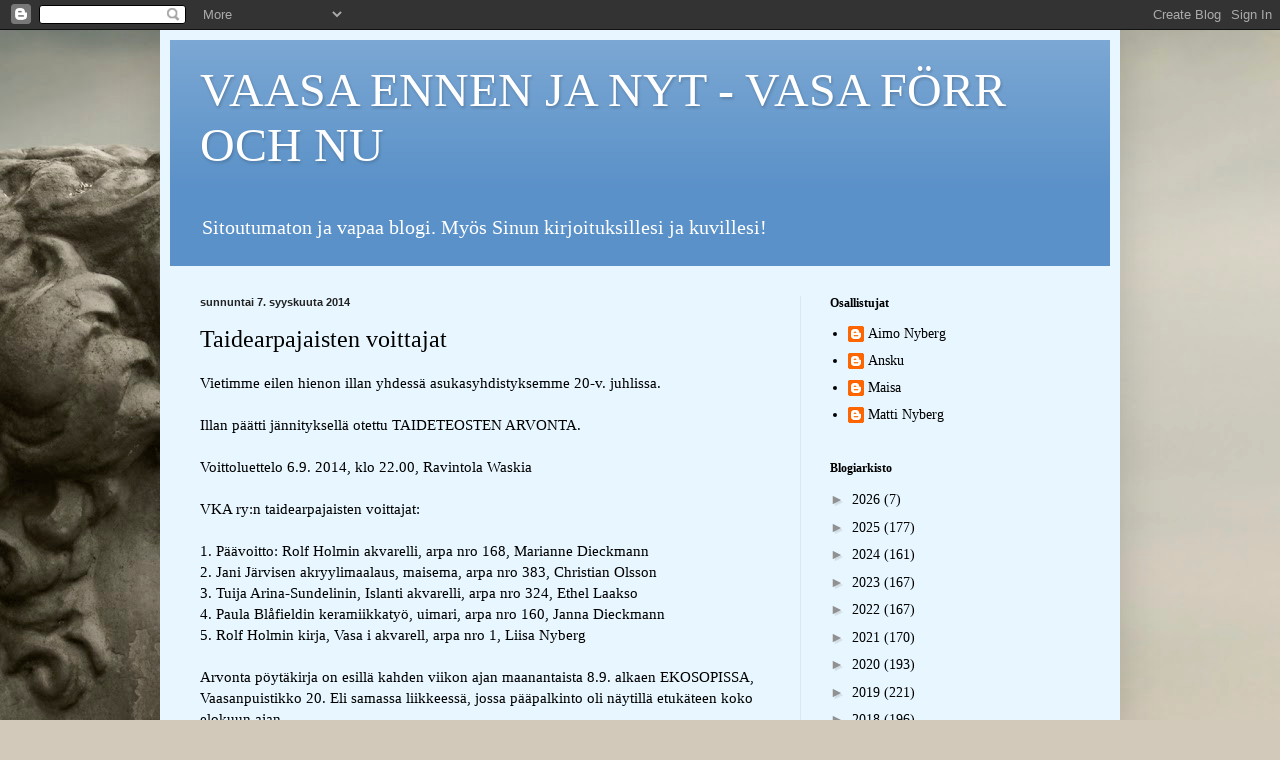

--- FILE ---
content_type: text/html; charset=UTF-8
request_url: https://vaasaennenjanyt.blogspot.com/b/stats?style=BLACK_TRANSPARENT&timeRange=ALL_TIME&token=APq4FmCghliVMIEp7Vd58VFON8sjfqFqasBkPqLPZcFCJctKvGuCMIukAPUv3hv2OduAU8b_4eF6iQ1QZbn-2AJQmCZ-fqzHVw
body_size: -35
content:
{"total":807698,"sparklineOptions":{"backgroundColor":{"fillOpacity":0.1,"fill":"#000000"},"series":[{"areaOpacity":0.3,"color":"#202020"}]},"sparklineData":[[0,2],[1,2],[2,3],[3,3],[4,3],[5,3],[6,3],[7,3],[8,4],[9,3],[10,3],[11,4],[12,3],[13,4],[14,3],[15,4],[16,4],[17,3],[18,2],[19,2],[20,4],[21,100],[22,47],[23,11],[24,4],[25,4],[26,5],[27,15],[28,6],[29,1]],"nextTickMs":75000}